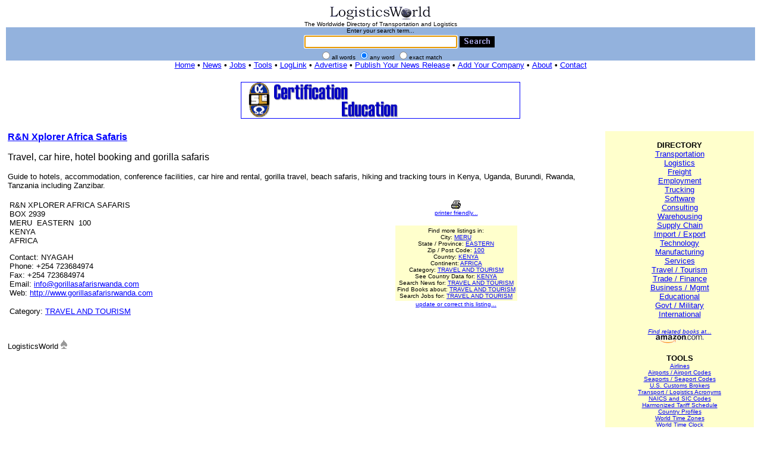

--- FILE ---
content_type: text/html
request_url: http://logisticsworld.com/listing.asp?m=any&id=14142&dt=R%26N+Xplorer+Africa+Safaris&ds=Travel%2C+car+hire%2C+hotel+booking+and+gorilla+safaris&dd=Guide+to+hotels%2C+accommodation%2C+conference+facilities%2C+car+hire+and+rental%2C+gorilla+travel%2C+beach+safaris%2C+hiking+and+tracking+tours+in+Kenya%2C+Uganda%2C+Burundi%2C+Rwanda%2C+Tanzania+including+Zanzibar.&kw=car%2C+hire%2C+car+rental%2C+hotel+booking%2C+travel%2C+tours%2C+kigali%2C+nairobi%2C+kenya%2C+rwanda%2C+dares+salaam%2C+arusha%2C+conference%2C+kisumu%2C+nakuru%2C+mombasa&ad=Box+2939&ci=Meru&st=Eastern&zi=100&co=Kenya&cn=Africa&mp=&ph=%2B254+723684974&fx=%2B254+723684974&en=Nyagah&em=info%40gorillasafarisrwanda.com&dc=Travel+and+Tourism&ua=http%3A%2F%2Fwww.gorillasafarisrwanda.com&ra=&ht=655
body_size: 17603
content:

<html><head><title>LogisticsWorld: Directory: R&N Xplorer Africa Safaris</title>

<script>
<!--
function focus(){document.sb.focus();}
// -->
</script>
<meta name="description" CONTENT="LogisticsWorld is a worldwide directory of freight transportation and logistics resources on the internet. LogisticsWorld is the home of the WWW Virtual Library of Logistics, the WWW Virtual Library of Trucking, and the LogisticsWorld Logistics Business Directory.">
<meta name="keywords" CONTENT="logistics, freight, transportation, supply chain, warehousing, distribution, trucking, cargo, supply chain management, supply chain software, supply chain resources, transportation, logistics, supply chain, supply chains, transport, logistics, distribution, shipping, freight, supply chain software, logistics software, transportation software, supply chain management software, warehousing software, supply chain information, supply chain websites, freight tender, Trucking Services, LTL (Less than Truckload) Services, Regional LTL, Nationwide LTL, Canada LTL, Mexico LTL, Rail Drayage, Harbor Drayage (FCL & LCL), FTL (Full Truckload) Service, Regional FTL, Nationwide FTL, Canada FTL, Mexico FTL, Transcontinental (Domestic) Shipping Services, Rail, Intermodal, Domestic Air Freight, Warehousing, Consolidation & Distribution, Long and Short-Term Public Storage, Pick and Pack, Order Fulfillment, Bar Coding & Compliance Labeling, Cross Docking, Apparel and Garment Storage, Apparel and Textile Storage, High Value Garment Storage, Warehouse Leasing & Rental, Warehouses and Distribution Centers, International Shipping and Freight Forwarding, International Air Freight Forwarding (Import & Export), International Ocean Freight Forwarding (Import & Export), Ocean & Air Freight Shipping, Neutral  N.V.O.C.C. (Non-Vessel Operating Common Carrier), Third Party Logistics (3PL) & Freight Management, Total Freight Management, Third-Party Logistics and Warehousing, Supply Chain Consulting">
<meta http-equiv="pics-label" content='(pics-1.1 "http://www.icra.org/ratingsv02.html" comment "ICRAonline EN v2.0" l gen true for "http://www.logisticsworld.com" r (nz 1 vz 1 lz 1 oz 1 cz 1) "http://www.rsac.org/ratingsv01.html" l gen true for "http://www.logisticsworld.com" r (n 0 s 0 v 0 l 0))'>
<meta http-equiv="Content-Language" content="en-us">
<meta http-equiv="Content-Type" content="text/html; charset=windows-1252">
<meta name="verify-v1" content="3i3EfbJY7mo0h/5wE0zGScYSSM8vPfwx2s1mGJ9BxAs=">
<link rel="shortcut icon" href="favicon.ico" type="image/x-icon">
<!-- Copyright 1995-2016 LogisticsWorld. All rights reserved. -->
<!-- Source: http://www.logisticsworld.com Date/Time(U.S. EST, GMT-5): 1/24/2026 1:40:24 AM -->
<style fprolloverstyle>A:hover {color: #FF0000}</style>
</head>
<body bgcolor="#FFFFFF" text="#000000" link="#0000FF" vlink="#0000FF" alink="#FF0000" topmargin="10" leftmargin="10" rightmargin="10" onload="document.getElementById('sb').focus()">
<form action="search.asp" method="post" id="form1" name="form1">
  <table border="0" cellpadding="0" cellspacing="0" style="border-collapse: collapse" bordercolor="#111111" id="AutoNumber1" bgcolor="#93B2DD" width="100%">
    <tr>
      <td width="100%" align="center" colspan="9" bgcolor="#FFFFFF">
      <font size="1" face="Arial">
      <a href="http://www.logisticsworld.com" title="LogisticsWorld">
      <img alt="LogisticsWorld" src="images/plw17025.gif" border="0" width="170" height="25"></a><br>The Worldwide Directory of Transportation and Logistics</font></td>
    </tr>
    <tr>
      <td width="100%" colspan="9">
      <center>
      <font size="1" face="Arial">Enter your search term...</font>
		<table border="0"><tr><td width="59"></td><td>
      <input type="text" name="query" size="30" style="font-family: Arial; font-size: 10pt" maxlength="80" value="" tabindex="1" id="sb">
		</td><td>
      <input type="image" border="0" src="images/gsearch.gif" align="center" alt="Search" width="59" height="19" id="image1" name="image1" tabindex="2">
		</td></tr></table>
      <font face="Arial" size="1">
      <input type="radio" value="all"  name="m" tabindex="3">all words
      <input type="radio" name="m" value="any" checked tabindex="4">any word
      <input type="radio" name="m" value="exact"  tabindex="5">exact match
      </font>
      </center>
      </td>
    </tr>
    <tr>
      <td width="100%" colspan="9" bgcolor="#FFFFFF">
      <center><font size="2" face="Arial"><a href="/" title="LogisticsWorld Home">Home</a><b> &bull; </b>
		<a href="news.asp" title="News">News</a><b> &bull; </b>
		<a href="jobs.asp" title="Jobs and Employment">Jobs</a><b> &bull; </b>
		<a href="reference.asp" title="Tools">Tools</a><b> &bull; </b>
		<a href="http://www.loglink.net" title="LogLink">LogLink</a><b> &bull; </b>
		<a href="advertise.asp" title="Advertise on LogisticsWorld">Advertise</a><b> &bull; </b>
		<a href="pubnews.asp" title="Publish Your News Release on LogisticsWorld">Publish Your News Release</a><b> &bull; </b>
		<a href="add.asp" title="Add Your Company to the LogisticsWorld Directory">Add Your Company</a><b> &bull; </b>
		<a href="about.asp" title="About LogisticsWorld">About</a><b> &bull; </b>
		<a href="contact.asp" title="Contact LogisticsWorld">Contact</a></font><br>
      </td>
    </tr>
  </table>
<br><table border="0" width="100%"><tr><td width="33%">
</td><td width="33%">
<center>
<font face="arial" size="1">

<a href="http://www.sole.org"><img src="ads/ad49.gif" width="468" height="60" border="1" alt="SOLE - The International Society of Logistics"></a><br>

</font>
</center>
</td><td width="33%"></tr></table>
<input type="hidden" name="ss" value="ns"></form>


<table border="0" width="100%"><tr><td width="78%" valign="top">






<font face="arial" size="3"><a href="http://www.gorillasafarisrwanda.com" target="_blank" rel="nofollow"><b>R&N Xplorer Africa Safaris</b></a><p>Travel, car hire, hotel booking and gorilla safaris</font><font face="arial" size="2">

<p>Guide to hotels, accommodation, conference facilities, car hire and rental, gorilla travel, beach safaris, hiking and tracking tours in Kenya, Uganda, Burundi, Rwanda, Tanzania including Zanzibar.
</font>

<table border="0" width="100%"><tr><td>
<font face="arial" size="2"><br>

R&N XPLORER AFRICA SAFARIS</a><br>BOX 2939</a><br>MERU&nbsp;&nbsp;EASTERN&nbsp;&nbsp;100&nbsp;&nbsp;<br>KENYA<br>AFRICA<p>Contact: NYAGAH<br>Phone: +254 723684974<br>Fax: +254 723684974<br>Email: <a href="mailto:info@gorillasafarisrwanda.com">info@gorillasafarisrwanda.com</a><br>Web: <a href="http://www.gorillasafarisrwanda.com" target="_blank" rel="nofollow">http://www.gorillasafarisrwanda.com</a>

<p>
Category: <a href="search.asp?query=Travel+and+Tourism&m=any&sm=cat&ss=ns" rel="nofollow">TRAVEL AND TOURISM</a>

</font>

</td><td></td><td>
</td><td valign="middle">
<!--
<a href="http://www.gorillasafarisrwanda.com" target="_blank" rel="nofollow"><img src="http://open.thumbshots.org/image.pxf?url=http://www.gorillasafarisrwanda.com" border="0" onload="if (this.width > 50) this.border=1; this.alt='R&N Xplorer Africa Safaris - Preview by Thumbshots.org';"></a><p><a href="http://www.gorillasafarisrwanda.com" target="_blank" rel="nofollow"><img src="http://chart.apis.google.com/chart?cht=qr&chs=120x120&chld=L&choe=UTF-8&chl=MECARD%3AN%3ANyagah%3BORG%3AR&N Xplorer Africa Safaris%3BTEL%3A+254 723684974++254 723684974%3BURL%3Ahttp://www.gorillasafarisrwanda.com%3BEMAIL%3Ainfo@gorillasafarisrwanda.com%3BADR%3ABox 2939+Meru+Eastern+100+Kenya%3BNOTE%3ATravel, car hire, hotel booking and gorilla safaris%3B%3B" border="0" alt="R&N Xplorer Africa Safaris"></a><p>
-->
</td><td valign="middle">
<center>
<a href="listingpf.asp?m=any&id=14142&dt=R%26N+Xplorer+Africa+Safaris&ds=Travel%2C+car+hire%2C+hotel+booking+and+gorilla+safaris&dd=Guide+to+hotels%2C+accommodation%2C+conference+facilities%2C+car+hire+and+rental%2C+gorilla+travel%2C+beach+safaris%2C+hiking+and+tracking+tours+in+Kenya%2C+Uganda%2C+Burundi%2C+Rwanda%2C+Tanzania+including+Zanzibar%2E&kw=car%2C+hire%2C+car+rental%2C+hotel+booking%2C+travel%2C+tours%2C+kigali%2C+nairobi%2C+kenya%2C+rwanda%2C+dares+salaam%2C+arusha%2C+conference%2C+kisumu%2C+nakuru%2C+mombasa&ad=Box+2939&ci=Meru&st=Eastern&zi=100&co=Kenya&cn=Africa&mp=&ph=%2B254+723684974&fx=%2B254+723684974&en=Nyagah&em=info%40gorillasafarisrwanda%2Ecom&dc=Travel+and+Tourism&ua=http%3A%2F%2Fwww%2Egorillasafarisrwanda%2Ecom&ra=1&ht=656" target="_blank" rel="nofollow"><img src="images/printer.gif" height="16" width="16" border="0"></a><br><font face="Arial" size="1">
<a href="listingpf.asp?m=any&id=14142&dt=R%26N+Xplorer+Africa+Safaris&ds=Travel%2C+car+hire%2C+hotel+booking+and+gorilla+safaris&dd=Guide+to+hotels%2C+accommodation%2C+conference+facilities%2C+car+hire+and+rental%2C+gorilla+travel%2C+beach+safaris%2C+hiking+and+tracking+tours+in+Kenya%2C+Uganda%2C+Burundi%2C+Rwanda%2C+Tanzania+including+Zanzibar%2E&kw=car%2C+hire%2C+car+rental%2C+hotel+booking%2C+travel%2C+tours%2C+kigali%2C+nairobi%2C+kenya%2C+rwanda%2C+dares+salaam%2C+arusha%2C+conference%2C+kisumu%2C+nakuru%2C+mombasa&ad=Box+2939&ci=Meru&st=Eastern&zi=100&co=Kenya&cn=Africa&mp=&ph=%2B254+723684974&fx=%2B254+723684974&en=Nyagah&em=info%40gorillasafarisrwanda%2Ecom&dc=Travel+and+Tourism&ua=http%3A%2F%2Fwww%2Egorillasafarisrwanda%2Ecom&ra=1&ht=656" target="_blank" rel="nofollow"><nobr>printer friendly...</nobr></a><p></font>
<table border="0" bgcolor="#ffffcc"><tr><td align="center">
<font face="arial" size="1">Find more listings in:<br>
City: <a href="search.asp?query=Meru&m=any&sm=cit&ss=ns" rel="nofollow">MERU</a><br>State / Province: <a href="search.asp?query=Eastern&m=any&sm=sta&ss=ns" rel="nofollow">EASTERN</a><br>Zip / Post Code: <a href="search.asp?query=100&m=any&sm=zip&ss=ns" rel="nofollow">100</a><br>Country: <a href="search.asp?query=Kenya&m=any&sm=cou&ss=ns" rel="nofollow">KENYA</a><br>Continent: <a href="search.asp?query=Africa&m=any&sm=con&ss=ns" rel="nofollow">AFRICA</a><br>
Category: <a href="search.asp?query=Travel+and+Tourism&m=any&sm=cat&ss=ns" rel="nofollow">TRAVEL AND TOURISM</a><br>
See Country Data for: <a href="countries.asp?query=Kenya&mode=smart" rel="nofollow">KENYA</a><br>
Search News for: <a href="http://www.logisticsworld.com/news.asp?query=Travel+and+Tourism" rel="nofollow">TRAVEL AND TOURISM</a><br>
Find Books about: <a href="http://www.amazon.com/exec/obidos/external-search/?tag=logistictheworld&keyword=Travel+and+Tourism" target="_blank" rel="nofollow">TRAVEL AND TOURISM</a></br>
Search Jobs for: <a href="http://www.careerbuilder.com/JobSeeker/Jobs/JobResults.aspx?strCrit=rawWords%3dTRAVEL+AND+TOURISM%3bcty%3d%3bsid%3dALL%2c+US%3bcid%3dUS%3bfre%3d30%3brad%3d10%3bJN%3dAll%3b&lr=CBPAR_LOGW&siteid=PAR_LOGWcs" rel="nofollow">TRAVEL AND TOURISM</a>


</font>
</center>
</td></tr></table>
<font face="Arial" size="1"><a href="updatingyourlisting.asp">update or correct this listing...</a></font>




</td></tr></table>


<p>
<table border="0" width="100%"><tr>


<td align="center" valign="top">
<!-- <iframe src="http://rcm.amazon.com/e/cm?t=logistictheworld&o=1&p=12&l=st1&mode=books&search=Travel+and+Tourism&fc1=000000&lt1=&lc1=3366FF&bg1=FFFFFF&f=ifr" marginwidth="0" marginheight="0" width="300" height="250" border="0" frameborder="0" style="border:none;" scrolling="no"></iframe> -->
</td></tr></table>

<!--
<font face="Arial" size="1">
<a href="http://www.thumbshots.com" target="_blank" title="Thumbnails Screenshots by Thumbshots">Thumbnail Screenshots by Thumbshots</a>
</font>
-->
<p><font face="Arial" size="2">LogisticsWorld <img src="images/ace.gif" border="0" alt WIDTH="11" HEIGHT="15"></font></td><td width="2%">
</td><td valign="top" width="20%" bgcolor="#ffffcc">
<center>
<font size="2" face="Arial">
<br>
<b>DIRECTORY</b><br>
<a href="search.asp?query=Transportation&m=any&ss=ns" title="Transportation">Transportation</a><br>
<a href="search.asp?query=Logistics&m=any&ss=ns" title="Logistics">Logistics</a><br>
<a href="search.asp?query=Freight&m=any&ss=ns" title="Freight">Freight</a><br>
<a href="search.asp?query=Employment&m=any&ss=ns" title="Employment">Employment</a><br>
<a href="search.asp?query=Trucking&m=any&ss=ns" title="Trucking">Trucking</a><br>
<a href="search.asp?query=Software&m=any&ss=ns" title="Software">Software</a><br>
<a href="search.asp?query=Consulting&m=any&ss=ns" title="Consulting">Consulting</a><br>
<a href="search.asp?query=Warehousing&m=any&ss=ns" title="Warehousing">Warehousing</a><br>
<a href="search.asp?query=Supply+Chain&m=any&ss=ns" title="Supply Chain">Supply Chain</a><br>
<a href="search.asp?query=Import+Export&m=any&ss=ns" title="Import / Export">Import / Export</a><br>
<a href="search.asp?query=Technology&m=any&ss=ns" title="Technology">Technology</a><br>
<a href="search.asp?query=Manufacturing&m=any&ss=ns" title="Manufacturing">Manufacturing</a><br>
<a href="search.asp?query=Services&m=any&ss=ns" title="Services">Services</a><br>
<a href="search.asp?query=Travel+Tourism&m=any&ss=ns" title="Travel / Tourism">Travel / Tourism</a><br>
<a href="search.asp?query=Trade+Finance&m=any&ss=ns" title="Trade / Finance">Trade / Finance</a><br>
<a href="search.asp?query=Business+Management&m=any&ss=ns" title="Business / Management">Business / Mgmt</a><br>
<a href="search.asp?query=Educational&m=any&ss=ns" title="Educational">Educational</a><br>
<a href="search.asp?query=Government+Military&m=any&ss=ns" title="Government / Military">Govt / Military</a><br>
<a href="search.asp?query=International&m=any&ss=ns" title="International">International</a><br>
</font>

<p>

<!-- -->

<font size="1" face="Arial"><i>
<p>

<a href="http://www.amazon.com/exec/obidos/external-search/?tag=logistictheworld&keyword=Logistics" title="Find related books at Amazon.com">Find related books at...</a> 
<br>
<a href="http://www.amazon.com/exec/obidos/external-search/?tag=logistictheworld&keyword=Logistics" title="Find related books at Amazon.com"><img src="images/amazon-t.gif" border="0" width="85" height="16" alt="Find related books at Amazon.com" align="absbottom"></a>
</i></font>

<p>

<font size="2" face="Arial">
<p>
<b>TOOLS</b><br>
</font>
<font face="arial" size="1">
<a href="airlines.asp" title="Airlines">Airlines</a><br>
<a href="airports.asp" title="Airports / Airport Codes">Airports / Airport Codes</a><br>
<a href="seaports.asp" title="Seaports / Seaport Codes">Seaports / Seaport Codes</a><br>
<a href="customsbrokers.asp" title="U.S. Customs Brokers">U.S. Customs Brokers</a><br>
<a href="acro.asp" title="Transport / Logistics Acronyms">Transport / Logistics Acronyms</a><br>
<a href="sic.asp" title="NAICS and SIC Codes">NAICS and SIC Codes</a><br>
<a href="hts07.asp" title="Harmonized Tariff Schedule (HTS)">Harmonized Tariff Schedule</a><br>
<a href="countries.asp" title="Country Profiles">Country Profiles</a><br>
<a href="worldtime.asp" title="World Time Zones">World Time Zones</a><br>
<a href="worldtimeclock.asp" title="World Time Clock">World Time Clock</a><br>
<a href="iso3166.asp" title="ISO 3166 Country Codes">ISO 3166 Country Codes</a><br>
<a href="iso4217.asp" title="ISO 4217 Currency Codes">ISO 4217 Currency Codes</a><br>
<a href="fips.asp" title="FIPS Country Codes">FIPS Country Codes</a><br>
<a href="usgovlinks.asp" title="U.S. Government Links">U.S. Government Links</a><br>
<a href="software.asp" title="Software Links">Software Links</a><br>
<a href="leansixsigma.asp" title="Lean, Six Sigma Links">Lean, Six Sigma Links</a><br>
<a href="traveldestinations.asp" title="Travel Destinations">Travel Destinations</a><br>
<a href="hotlinks.asp" title="Hot Links">Hot Links</a><br>
<a href="readinglist.asp" title="Books and Publications">Books and Publications</a><br>
<a href="weightsandmeasures.asp" title="Weights and Measures">Weights and Measures</a><br>
<a href="reference.asp" title="more tools...">more tools...</a>
</font>
<br>
</center>
</td></tr></table><hr color="#93B2DD" size="1">
<table border="0" width="100%"><tr><td width="33%">
</td><td width="33%">
<center>
<font face="arial" size="1">

<a href="http://www.sole.org"><img src="ads/ad49.gif" width="468" height="60" border="1" alt="SOLE - The International Society of Logistics"></a><br>

</font>
</center>
</td><td width="33%"></tr></table><br>
<center><font size="2" face="Arial"><a href="/" title="LogisticsWorld Home">Home</a><b> &bull; </b>
<a href="news.asp" title="News">News</a><b> &bull; </b>
<a href="jobs.asp" title="Jobs and Employment">Jobs</a><b> &bull; </b>
<a href="reference.asp" title="Tools">Tools</a><b> &bull; </b>
<a href="http://www.loglink.net" title="LogLink">LogLink</a><b> &bull; </b>
<a href="advertise.asp" title="Advertise on LogisticsWorld">Advertise</a><b> &bull; </b>
<a href="pubnews.asp" title="Publish Your News Release on LogisticsWorld">Publish Your News Release</a><b> &bull; </b>
<a href="add.asp" title="Add Your Company to the LogisticsWorld Directory">Add Your Company</a><b> &bull; </b>
<a href="about.asp" title="About LogisticsWorld">About</a><b> &bull; </b>
<a href="contact.asp" title="Contact LogisticsWorld">Contact</a></font><br>
<font face="Arial" size="1"><a href="legal.asp" title="LogisticsWorld Legal Information">Copyright&copy;</a> 1995-2016 <a href="about.asp" title="About LogisticsWorld">LogisticsWorld&trade;</a></font><font size="2" face="Arial"></font>
</center>
</body>
</html>
